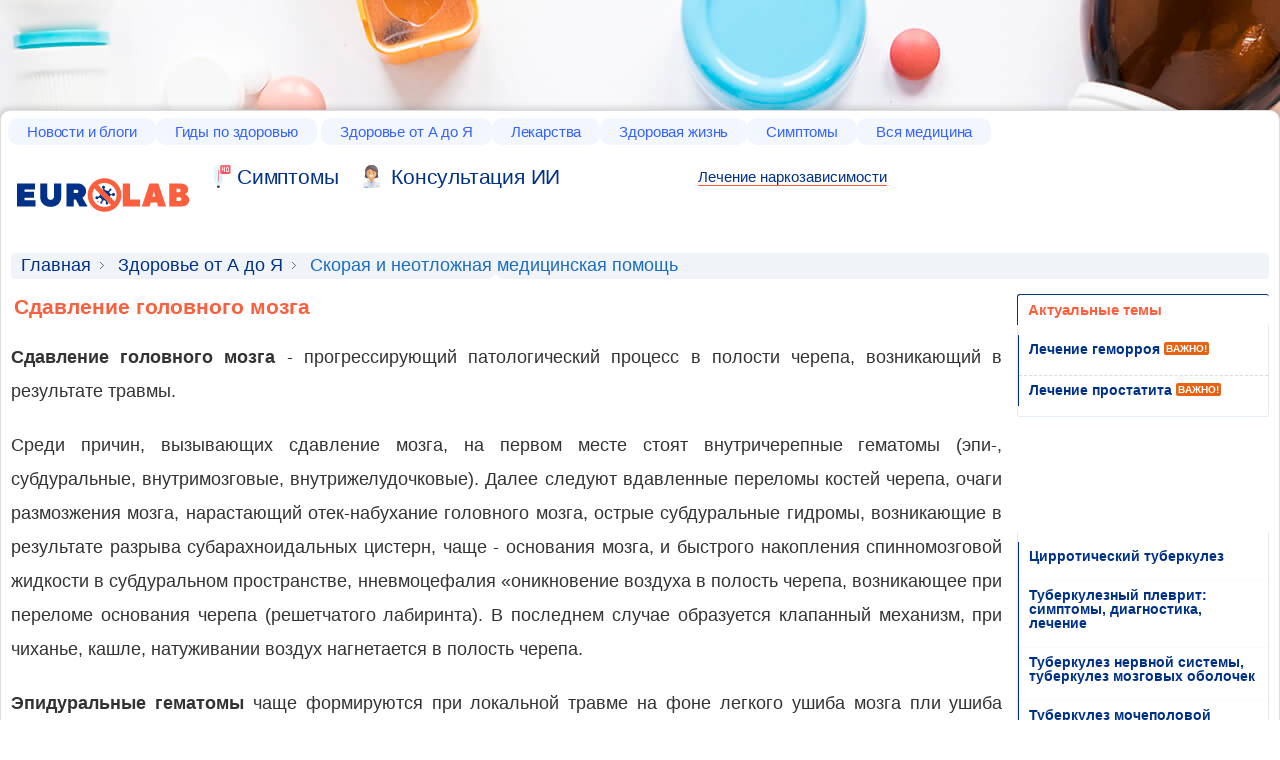

--- FILE ---
content_type: text/html; charset=UTF-8
request_url: https://www.eurolab-portal.ru/encyclopedia/urgent.medica.aid/2399/
body_size: 17041
content:
<!DOCTYPE html>
<html>
<head>
    <title>Сдавление головного мозга | EUROLAB | Скорая и неотложная медицинская помощь</title>
    <meta http-equiv="Content-Type" content="text/html; charset=utf-8"/>
    <meta name='description' content='Скорая и неотложная медицинская помощь на портале EUROLAB – диагностика и лечение, описание причин и симптомов заболеваний. Сдавление головного мозга.'/>
    <meta name='keywords' content='Сдавление головного мозга, Скорая и неотложная медицинская помощь, Скорая и неотложная медицинская помощь диагностика, Скорая и неотложная медицинская помощь лечение, здоровье, энциклопедия здоровья, здоровье человека, медицина, диагностика, симптомы, анализы, болезни, медицинская помощь, консультации врача'/>

    <link rel="shortcut icon" href="/img/favicon.ico"/>
    <meta name="robots" content="index, follow"/>
    <meta name="verify-v1" content="6SC93mUc59r2I9fU8Fv+SNNdywTRkxP5VlV/y8o8YOc="/>
    <meta name='yandex-verification' content='de577245110e9ec5'/>

    <meta name=viewport content="width=device-width, initial-scale=1">

    <script src="/js/jquery-1.7.1.min.js"></script>


            <link rel="stylesheet" type="text/css" href="/css/compiled/compiled.css?v3"/>
    
            <script type="text/javascript" src="/js/compiled/compiled.js"></script>
    
    
    
        <!-- Global site tag (gtag.js) - Google Analytics -->
        <script async src="https://www.googletagmanager.com/gtag/js?id=UA-162929954-1"></script>
        <script>
            window.dataLayer = window.dataLayer || [];
            function gtag(){dataLayer.push(arguments);}
            gtag('js', new Date());

            gtag('config', 'UA-162929954-1');
        </script>
    

<!-- Yandex.RTB -->
<script>window.yaContextCb=window.yaContextCb||[]</script>
<script src="https://yandex.ru/ads/system/context.js" async></script>
<script data-cfasync="false" src="/replace-broken-images.js" defer></script>
<link rel="stylesheet" id="main-stylesheet-css" href="/widget.css" type="text/css" media="all">
<!-- Yandex.Market Widget -->
<script async src="https://aflt.market.yandex.ru/widget/script/api" type="text/javascript"></script>
<script type="text/javascript">
  (function() {
    // Извлечь текст из селектора li.current.last span
    var productName = document.querySelector('li.current.last span').textContent;

    // Сохранить текст в глобальной переменной
    window.productNameFromSelector = productName;
  })();
</script>
<script type="text/javascript">
    (function (w) {
        function start() {
            w.removeEventListener("YaMarketAffiliateLoad", start);
            w.YaMarketAffiliate.createWidget({type:"offers",
	containerId:"marketWidget",
	params:{clid: 2665342,
            searchCount: 4,
            text: w.productNameFromSelector, // Используйте значение из глобальной переменной
            themeId: 2 } });
        }
        w.YaMarketAffiliate
            ? start()
            : w.addEventListener("YaMarketAffiliateLoad", start);
    })(window);
</script>
<!-- End Yandex.Market Widget -->
<link rel="canonical" href="https://www.eurolab-portal.ru/encyclopedia/urgent.medica.aid/2399/"/></head>
<body class="bg" style="padding-top: 100px;background-color: #ffffff;background-image: url('/images/fon.jpg');">
  <script>
    document.addEventListener('DOMContentLoaded', (event) => {
      let links = document.querySelectorAll('body > div.wrapper > div.container > div.l-content > div.l-main > table > tbody > tr > td > a');
      
      links.forEach(link => {
        let href = link.getAttribute('href');
        if (href.startsWith('/')) {
          link.setAttribute('href', '/diseases' + href);
        }
      });
    });
  </script>
  <!-- Yandex.RTB R-A-737806-6 -->
<script>
window.yaContextCb.push(() => {
    Ya.Context.AdvManager.render({
        "blockId": "R-A-737806-6",
        "type": "fullscreen",
        "platform": "touch"
    })
})
</script>
<!-- Yandex.RTB R-A-737806-26 -->
<script>
window.yaContextCb.push(() => {
    Ya.Context.AdvManager.render({
        "blockId": "R-A-737806-26",
        "type": "floorAd",
        "platform": "touch"
    })
})
</script>
<!-- Yandex.RTB R-A-737806-27 -->
<script>
window.yaContextCb.push(() => {
    Ya.Context.AdvManager.render({
        "blockId": "R-A-737806-27",
        "type": "topAd"
    })
})
</script>


    







<div class="banner-top">


</div>
<div class="wrapper">
    <div class="header">
        
	    <div class="topnav">
        <ul>
            <li class="top-menu-item">
                <a href="/news/">Новости и блоги</a>
                <div class="submenu">
                    <ul>
                         <li>
                        <a href="/">Главная страница</a>
						</li>
						<li>
							<a href="/news/health/">Новости медицины</a>
						</li>
						<li>
							<a href="/news/global/">Здравоохранения</a>
						</li>
						<li>
							<a href="/news/special/">Спецтема</a>
						</li>
						<li>
							<a href="/news/clinic-news/">Новости клиник</a>
						</li>
						<li>
							<a href="/blog/">Блоги</a>
						</li>
						<li>
							<a href="/infographics/">Инфографика</a>
						</li>
					</ul>
                </div>
            </li><!--
        --><li class="top-menu-item">
                <a href="/health-guides/">Гиды по здоровью</a>
                <div class="submenu tree-col">
					<ul>
						<li>
                        <a href="/allergy/">Аллергии</a>
						</li>
						<li>
							<a href="/anemiae/">Анемии</a>
						</li>
						<li>
							<a href="/hypertension-high-blood-pressure/">Артериальная гипертензия</a>
						</li>
						<li>
							<a href="/sleep-disorders/">Бессонница и расстройства сна</a>
						</li>
						<li>
							<a href="/disease-arteries-veins-and-lymph-vessels/">Болезни артерий, вен и лимфатических сосудов</a>
						</li>
						<li>
							<a href="/eye-health/">Болезни глаз</a>
						</li>
						<li>
							<a href="/digestive-disorders/">Болезни желудочно-кишечного тракта</a>
						</li>
						<li>
							<a href="/oral-health/">Болезни зубов</a>
						</li>
						<li>
							<a href="/lung-disease/">Болезни легких, бронхов и плевры</a>
						</li>
						<li>
							<a href="/disease-legs-and-feet/">Болезни ног и стоп</a>
						</li>
						<li>
							<a href="/heart-disease/">Болезни сердца</a>
						</li>
						<li>
							<a href="/otorhinolaryngology/">Болезни уха, горла и носа</a>
						</li>
						<li>
							<a href="/thyroid-disease/">Болезни щитовидной железы</a>
						</li>
						<li>
							<a href="/back-pain/">Боль в спине</a>
						</li>
						<li>
							<a href="/asthma/">Бронхиальная астма</a>
						</li>

					 </ul>
					 <ul>
							<li>
								<a href="/vitamins/">Витамины и микроэлементы</a>
							</li>
							<li>
								<a href="/aids/">ВИЧ / СПИД</a>
							</li>
							<li>
								<a href="/restorative-medicine/">Восстановительная медицина</a>
							</li>
							<li>
								<a href="/genital-herpes/">Генитальный герпес</a>
							</li>
							<li>
								<a href="/hepatitis-a/">Гепатит А</a>
							</li>
							<li>
								<a href="/hepatitis-b/">Гепатит В</a>
							</li>
							<li>
								<a href="/hepatit/">Гепатит С</a>
							</li>
							<li>
								<a href="/migraines-headaches/">Головная боль и мигрень</a>
							</li>
							<li>
								<a href="/flu/">Грипп</a>
							</li>
							<li>
								<a href="/sexual-health/">Заболевания, передающиеся половым путем (ЗППП)</a>
							</li>
							<li>
								<a href="/heartburn-gerd/">Изжога и гастроэзофагеальная рефлюксная болезнь</a>
							</li>
							<li>
								<a href="/leukemia/">Лейкемии</a>
							</li>
							<li>
								<a href="/osteoarthritis/">Остеоартрит</a>
							</li>
							<li>
								<a href="/eating-disorders/">Пищевые расстройства</a>
							</li>

							<li>
								<a href="/cold/">Простуда</a>
							</li>
							<li>
								<a href="/health-cooking/">Приготовление здоровой пищи</a>
							</li>

							<li>
								<a href="/psoriasis/">Псориаз</a>
							</li>

						</ul>

						<ul>
							<li>
								<a href="/cancer/">Рак</a>
							</li>
							<li>
								<a href="/melanoma-and-skin-cancer/">Рак кожи и меланома</a>
							</li>
							<li>
								<a href="/lung-cancer/">Рак лёгких</a>
							</li>
							<li>
								<a href="/multiplesclerosis/">Рассеянный склероз</a>
							</li>
							<li>
								<a href="/rheumatoid-arthritis/">Ревматоидный артрит</a>
							</li>
							<li>
								<a href="/recipes-healthy/">Рецепты здорового питания</a>
							</li>
							<li>
								<a href="/diabetes/">Сахарный диабет</a>
							</li>
							<li>
								<a href="/irritable-bowel-cyndrome/">Синдром раздраженного кишечника</a>
							</li>
							<li>
								<a href="/transplantation/">Трансплантация органов и тканей</a>
							</li>
							<li>
								<a href="/fibromialgia/">Фибромиалгия</a>
							</li>
							<li>
								<a href="/cholesterol/">Холестерин</a>
							</li>
							<li>
								<a href="/eczema/">Экзема</a>
							</li>
							<li>
								<a href="/physiotherapy/">Физиотерапия</a>
							</li>
							<li>
								<a href="/insurance-in-russia/">Обязательное медицинское страхование в России</a>
							</li>
						</ul>
				</div>
            </li>
			<li class="top-menu-item">
				<a href="/encyclopedia/">Здоровье от А до Я</a>
				<div class="submenu tree-col">
					<ul>
						<li class="menu-active-item"><a href="/encyclopedia/">Энциклопедия</a></li>
						<li><a href="/encyclopedia/angiology/">Ангиология</a></li>
						<li><a href="/symptoms/pain/">Боли</a></li>
						<li><a href="/encyclopedia/299/">Венерология</a></li>
						<li><a href="/encyclopedia/teratology/">Врожденные пороки (тератология человека)</a></li>
						<li><a href="/encyclopedia/Gastroenterology.patient/">Гастроэнтерология</a></li>
						<li>
							<a href="/encyclopedia/320/">Гематология</a>
						</li>
						<li>
							<a href="/encyclopedia/505/">Генетика</a>
						</li>
						<li>
							<a href="/encyclopedia/patient.gynecology/">Гинекология</a>
						</li>
						<li>
							<a href="/encyclopedia/287/">Дерматология</a>
						</li>
						<li>
							<a href="/encyclopedia/690/">Здоровое питание</a>
						</li>
						<li>
							<a href="/encyclopedia/323/">Инфекционные болезни</a>
						</li>
						<li>
							<a href="/encyclopedia/Cardiology.patient/">Кардиология</a>
						</li>
						<li>
							<a href="/encyclopedia/3863/">Комунальная гигиена</a>
						</li>
						<li>
							<a href="/encyclopedia/Cosmetology/">Косметология</a>
						</li>
						<li>
							<a href="/encyclopedia/Mammology/">Маммология</a>
						</li>

					</ul>
					<ul>
						<li>
							<a href="/encyclopedia/565/">Научные статьи</a>
						</li>
						<li>
							<a href="/encyclopedia/Neurology.patient/">Неврология</a>
						</li>
						<li>
							<a href="/encyclopedia/301/">Онкология</a>
						</li>
						<li>
							<a href="/encyclopedia/trip/">Паразитарные болезни</a>
						</li>
						<li>
							<a href="/encyclopedia/morbid-anatomy/">Патологическая анатомия</a>
						</li>
						<li>
							<a href="/encyclopedia/352/">Педиатрия</a>
						</li>
						<li>
							<a href="/encyclopedia/ambulance/">Первая медицинская помощь</a>
						</li>
						 <li>
							<a href="/encyclopedia/psychiatry/">Психическое здоровье</a>
						</li >

						<li>
							<a href="/encyclopedia/306/">Радиология</a>
						</li>
						<li>
							<a href="/encyclopedia/295/">Ревматология</a>
						</li>
						<li>
							<a href="/encyclopedia/urgent.medica.aid/">Скорая и неотложная медицинская помощь</a>
						</li>
						<li>
							<a href="/encyclopedia/1214/">Стоматология</a>
						</li>
						<li>
							<a href="/encyclopedia/narcology/">Токсикология и Наркология</a>
						</li>
						<li>
							<a href="/encyclopedia/Urology.patient/">Урология</a>
						</li>
						<li>
							<a href="/encyclopedia/324/">Эндокринология</a>
						</li>

					</ul>
					<ul>
						<li class="menu-active-item">
							<a href="#" onclick="return false;">Другое о здоровье</a>
						</li>
						<li>
							<a href="/video-gallery/">Видеогалерея А-Я</a>
						</li>
						<li>
							<a href="/firstaid/">Первая помощь от А до Я</a>
						</li>
						<li>
							<a href="/test/">Тесты от А до Я</a>
						</li>
						<li>
							<a href="/diseases/">Заболевания А-Я</a>
						</li>
						<li>
							<a href="/treatment/">Лечение заболеваний А-Я</a>
						</li>
						<li>
							<a href="/anatomy/">Анатомия человека А-Я</a>
						</li>
						<li>
							<a href="/speciality/">Врачебные специальности А-Я</a>
						</li>
						<li>
							<a href="/services/">Анализы А-Я</a>
						</li>
						<li>
							<a href="/dictionary/">Медицинские термины А-Я</a>
						</li>
						<li>
							<a href="/astrology/">Советы астролога</a>
						</li>
                        <li>
                            <a href="/sexual-horoscope/">Сексуальный гороскоп</a>
                        </li>

                    </ul>
				</div>
			</li><!--
        --><li class="top-menu-item">
				<a href="/medicine/drugs/">Лекарства</a>
				<div class="submenu">
                    <ul>
                          <li>
							<a href="/medicine/drugs/">Справочник лекарств</a>
						</li>
						<li>
							<a href="/medicine/homeopathy/">Комплексные биологические препараты</a>
						</li>
						<li>
							<a href="/medicine/vitamins/">Витамины и БАДы</a>
						</li>
						<li>
							<a href="/medicine/atc/">АТХ (АТС) - Классификация</a>
						</li>
						<li>
							<a href="/medicine/producers/">Каталог производителей</a>
						</li>
						<li>
							<a href="/aromatherapy/">Ароматерапия (ароматы и эфирные масла)</a>
						</li>
						<li>
							<a href="/medicinal-plants-and-homeopathy/">Лекарственные растения и гомеопатия</a>
						</li>
                    </ul>
                </div>
			</li><!--
        --><li class="top-menu-item">
				<a href="/healthyliving/">Здоровая жизнь</a>
				<div class="submenu two-col">
					<ul>
						<li class="menu-active-item">
							<a href="/woman/">Женское здоровье</a>
						</li>
						<li>
							<a href="/pregnancy/">Беременность и роды</a>
						</li>
						<li>
							<a href="/infertility-and-reproduction/">Бесплодие и репродуктивный статус</a>
						</li>
						<li>
							<a href="/contraception/">Контрацепция (контроль рождаемости)</a>
						</li>
						<li>
							<a href="/in-vitro-fertilization/">Экстракорпоральное оплодотворение (ЭКО)</a>
						</li>
						<li>
							<a href="/lupus/">Красная волчанка</a>
						</li>
						<li>
							<a href="/breastcancer/">Рак молочной железы (рак груди)</a>
						</li>
						<li>
							<a href="/ovarian-cancer/">Рак яичников</a>
						</li>
						<li>
							<a href="/urinary-incontinence/">Недержание мочи у женщин</a>
						</li>
						<li>
							<a href="/encyclopedia/patient.gynecology/">Гинекология</a>
						</li>
						<li>
							<a href="/encyclopedia/Mammology/">Маммология</a>
						</li>
						<li>
							<a href="/woman/566/2808/">Диеты</a>
						</li>
						<li>
							<a href="/starlife/">Рецепты здоровья и красоты от звезд</a>
						</li>



						<li class="menu-active-item">
							<a href="/man/">Мужское здоровье</a>
						</li>
						<li>
							<a href="/hair-loss/">Выпадение волос (облысение)</a>
						</li>
						<li>
							<a href="/prostate-cancer/">Рак предстательной железы</a>
						</li>
						<li>
							<a href="/gout/">Подагра</a>
						</li>
						<li>
							<a href="/erectile-dysfunction/">Импотенция (эректильная дисфункция)</a>
						</li>
						<li>
							<a href="/urinary-incontinence-man/">Недержание мочи у мужчин</a>
						</li>
						<li>
							<a href="/encyclopedia/Urology.patient/">Урология</a>
						</li>

						 <li class="menu-active-item">
							<a href="/skin-beauty/">Кожа и красота</a>
						</li>
						<li>
							<a href="/skin-problems-and-treatments/">Проблемная кожа</a>
						</li>

						<li>
							<a href="/plastic.surgery/">Пластическая хирургия</a>
						</li>
					</ul>
					<ul>
						 <li class="menu-active-item">
							<a href="/child/">Здоровье ребёнка</a>
						</li>
						<li>
							<a href="/add-adhd/">Синдром дефицита внимания с гиперактивностью</a>
						</li>
						<li>
							<a href="/parenting/">Воспитание ребёнка</a>
						</li>
						<li>
							<a href="/immunizations/2452/">Детская вакцинация</a>
						</li>
						<li>
							<a href="/encyclopedia/352/">Педиатрия</a>
						</li>
						<li class="menu-active-item">
							<a href="/mental-health/">Психическое здоровье</a>
						</li>
						<li>
							<a href="/depression/">Депрессия</a>
						</li>
						<li>
							<a href="/balance-and-stress/">Здоровье и душевное равновесие</a>
						</li>
						<li>
							<a href="/sexology/">Сексология и психотерапия</a>
						</li>
						<li>
							<a href="/schizophrenia/">Шизофрения</a>
						</li>
						<li>
							<a href="/parkinsons-disease/">Болезнь Паркинсона</a>
						</li>
						<li class="menu-active-item">
							<a href="/healthy-aging/">Здоровое старение</a>
						</li>
						<li>
							<a href="/menopause/">Менопауза</a>
						</li>
						<li>
							<a href="/alzheimers/">Болезнь Альцгеймера</a>
						</li>
						<li>
							<a href="/osteoporosis/">Остеопороз</a>
						</li>
						<li class="menu-active-item">
							<a href="/healthyliving/">Здоровая жизнь</a>
						</li>
						<li>
							<a href="/fitness-exercise/">Фитнес</a>
						</li>
						<li>
							<a href="/sex-relationships/">Сексуальная жизнь</a>
						</li>
						<li>
							<a href="/encyclopedia/299/">Венерология</a>
						</li>
						<li>
							<a href="/immunizations/">Вакцинация</a>
						</li>
						<li>
							<a href="/health-ecology/">Здоровье &amp; Экология</a>
						</li>
						<li>
							<a href="/quit-smoking/">Как бросить курить?</a>
						</li>
					</ul>
                </div>
			</li><!--
        --><li class="top-menu-item">
				<a href="/symptoms/">Симптомы</a>
				<div class="submenu">
                   <ul>
						<li>
							<a href="/symptoms/">Симптомы заболеваний</a>
						</li>
						<li>
							<a href="/symptoms/pain/">Боли</a>
						</li>
						<li>
							<a href="/symptoms/disorders/">Нарушения</a>
						</li>
					</ul>
                </div>
			</li><!--
        --><li class="top-menu-item"><a href="/catalogue/">Вся медицина</a>
				<div class="submenu">
					<ul>
						<li><a href="/catalogue/location/ua/">Справочник организаций Украины</a></li>
						<li><a href="/catalogue/location/ru/">Справочник организаций России</a></li>
						<li><a href="/tourism/">Курорты, туризм и отдых</a></li>
					</ul>
                </div>
		</li><!--
        -->
        </ul>
    </div>
	<div class="header__logo">
		<a class="header__logo__link" href="/" title="Медицинский портал о здоровье EUROLAB">
			<img class="header__logo__link__img" src="/images/logo.svg" title="Медицинский портал о здоровье EUROLAB" alt="Медицинский портал о здоровье EUROLAB">
		</a>
	</div>

	<div class="header__other">
		
	</div>

	<div class="header__search">
		<div class="header__links">
			<a class = "header__links__link header__links__link_sym" 	href="/symptoms/">Cимптомы</a>
			<a class = "header__links__link header__links__link_cancer" href="https://t.me/healthconsultant_bot">Консультация ИИ</a>
		</div>

		
           
		
	</div>
	<a class="topverlink" href="/go/lechen-narko-zavisimosti" style="
    border-bottom: 1px solid #fb5f3d;
    font-size: 15px;
    text-decoration: none;
">Лечение наркозависимости</a>    </div>
    <div class="container">    <div class="breadcrumb">
        <ul>
            <li><a href="/">Главная</a></li>
                                                <li><a href="/encyclopedia/" title="Здоровье от А до Я">Здоровье от А до Я</a></li>
                                                                <li class="current last"><span>Скорая и неотложная медицинская помощь</span></li>
                                    </ul>
    </div>
<div class="l-content">
	
		
	<div class="l-main">
				
			

<!-- BEGIN #singlepost -->
	
		
<script language="javascript" type="text/javascript">

function setClass(objectID,newClass) {
	var object = document.getElementById(objectID);
	if (object) {
		object.className = newClass;
	}
}

</script>
		<div class="b"><div class="b1"><div class="b2"><div class="b3">
			
			<table width="100%">
				<tr>
					<td><h1 class="article_h1">Сдавление головного мозга </h1></td>
				</tr>
			</table>
			
		
			<table cellpadding="0" cellspacing="0" border="0" width="100%">
				<tr>
					<td>
			
			
				<div class="top_article_left">
					<span class="categ">
											</span>
				</div>
			
					</td>
			
				</tr>
			</table>
			
			


			<div class="top_article">
			</div>

			<div class="inn">
				<div class="l1 smally"><div class="l2"><div class="l3"><div class="l4"><div class="l5"><div class="l6"><div class="l7"><div class="l8">	
					<!-- BEGIN #n -->
					<div class="n nomargin">
						<div class="c">

				<!-- BEGIN #cont -->
				<div class="cont">
				<div id="textArea">
															<P align=justify><STRONG>Сдавление головного мозга </STRONG>- прогрессирующий патологический процесс в полости черепа, возникающий в результате травмы.</P>
<P align=justify>Среди причин, вызывающих сдавление мозга, на первом месте стоят внутричерепные гематомы (эпи-, субдуральные, внутримозговые, внутрижелудочковые). Далее следуют вдавленные переломы костей черепа, очаги размозжения мозга, нарастающий отек-набухание головного мозга, острые субдуральные гидромы, возникающие в результате разрыва субарахноидальных цистерн, чаще - основания мозга, и быстрого накопления спинномозговой жидкости в субдуральном пространстве, нневмоцефалия «оникновение воздуха в полость черепа, возникающее при переломе основания черепа (решетчатого лабиринта). В последнем случае образуется клапанный механизм, при чиханье, кашле, натуживании воздух нагнетается в полость черепа.</P>
<P align=justify><STRONG>Эпидуральные гематомы</STRONG> чаще формируются при локальной травме на фоне легкого ушиба мозга пли ушиба средней тяжести.</P>
<P align=justify>Субдуральные и внутримозговые гематомы развиваются, как правило, на фоне ушиба мозга средней тяжести или тяжелого его ушиба.</P>
<P align=justify>Пневмоцефалия свидетельствует о переломе основания черепа.</P>
<P align=justify>Сдавления вдавленными переломами могут быть ограниченными и распространенными. Они возникают на фоне ушиба головного мозга средней тяжести или тяжелого его ушиба.</P>
<P align=justify>Сдавление головного мозга нарастающим отеком мозга, как правило, наблюдается при тяжелой черепно-мозговой травмы.</P>
<P align=justify>Внутричерепные гематомы бывают острыми (проявляющимися в течение первых 3 сут), подострыми (в течение 4-14 сут) и хроническими (через 2 нед после травмы). При хронической гематоме вокруг кровоизлияния формируется капсула.</P>
<P align=justify><STRONG>Эпидуральная гематома. </STRONG>Травматическое кровоизлияние локализуется между внутренней поверхностью кости черепа и твердой мозговой оболочкой. Механизм травмы импрессионный.</P>
<P align=justify>Источниками кровотечения могут быть:</P>
<UL>
<LI>
<DIV align=justify>средняя оболочечная артерия, проходящая в дупликатуре твердой мозговой оболочки. Разрыв артерии происходит в борозде на месте пересечения ее с линией перелома. Надрыв стенки сосуда может произойти и в результате деформации кости;</DIV>
<LI>
<DIV align=justify>оболочечные вены, синусы, вены диплоэ.</DIV></LI></UL>
<P align=justify>Эпидуральные гематомы характеризуются триадой симптомов: </P>
<OL>
<LI>
<DIV align=justify>наличием светлого промежутка; </DIV>
<LI>
<DIV align=justify>мидриазом и птозом на стороне гематомы; </DIV>
<LI>
<DIV align=justify>пирамидной недостаточностью преимущественно.</DIV></LI></OL>
<P align=justify>Основным признаком нарастания внутричерепного давления является углубление степени нарушения сознания (вялость, оглушение, психомоторное возбуждение, сопор и кома в поздней стадии).</P>
<P align=justify>Появляются вегетативные нарушения, обусловленные нарастанием внутричерепного давления и гипоксией мозга - изменение пульса, артериального давления, расстройства дыхания. Оно учащается, а ^стадии декомпенсации - угнетается, появляются поверхностное дыхание и периодическое дыхание по типу Чейна-Стокса и др.</P>
<P align=justify>Вследствие повышения внутричерепного давления и дислокации ствола рефлекторно возбуждаются ядра блуждающего нерва - появляется брадикардия. Пульс урежается до 50 - 60 в 1 мин, как правило, он напряженный, хорошего наполнения.</P>
<P align=justify>Постоянный уровень кровотока в условиях повышения внутричерепного давления и гипоксии мозга поддерживается за счет рефлекса Кушинга (повышение артериального давления на 20-30 мм и более).</P>
<P align=justify>При дальнейшем нарастании гематомы, распространении отека и набухания мозга смещаются и ущемляются стволовые образования (височно-тенториальное, позже - затылочно-дуральное вклинения).</P>
<P align=justify>Развиваются мезенцефально-стволовые симптомы: мидриаз, отсутствие реакции зрачка на свет, парез взора кверху, симптом Гертвига - Мажанди. Могут быть горметонические судороги, тонус мышц иногда повышается до степени децеребрационной ригидности, появляется тетрапарез. Среднемозговой синдром развивается чаще всего вследствие височно-тенториального вклинения, дислокации и ущемления ствола мозга в отверстие мозжечкового намета. При дальнейшей дислокации появляются «плавающие» движения глазных яблок, развиваются кома, тонические судороги, нарастают нарушения дыхания и гемодинамики, наблюдается гипертермия.</P>
<P align=justify>В дальнейшем снижаются мышечный тонус, дыхательная и сердечно-сосудистая деятельность, пульс становится частым и слабым, артериальное давление снижается, что свидетельствует об ущемлении ствола в большом затылочном отверстии (аксиальное смещение ствола).</P>
<P align=justify>Диагностика эпидуральных гематом на догоспитальном этапе основывается на выяснении таких факторов:</P>
<OL>
<LI>
<DIV align=justify>механизма травмы; </DIV>
<LI>
<DIV align=justify>динамики неврологической симптоматики- общемозговой и очаговой, нарушения сознания и вегетативных функций - пульса, артериального давления, дыхания; </DIV>
<LI>
<DIV align=justify>обнаружения боли при перкуссии черепа; </DIV>
<LI>
<DIV align=justify>анталгической позы (больной лежит на стороне гематомы); </DIV>
<LI>
<DIV align=justify>наличия менингеальных симптомов; </DIV>
<LI>
<DIV align=justify>наличия перелома костей свода черепа, пересекающего борозды оболочечных сосудов; </DIV>
<LI>
<DIV align=justify>припухлости по ходу переломов в височной области.</DIV></LI></OL>
<P align=justify>Данные компьютерной и магнитно-резонансной томографии, а также каротидной ангиографии подтверждают диагноз.</P>
<P align=justify><STRONG>Гематомы задней черепной ямки </STRONG>бывают редко и обычно образуются при тяжелой травме задних отделов головы.</P>
<DIV align=justify>Местом приложения травмирующего агента чаще бывает шейно-затылочная область, где и определяется перелом затылочной кости.</DIV>
<P align=justify>Объем гематом обычно небольшой (до 30 мл) из-за малых размеров субтенториального пространства.</P>
<P align=justify>Рано возникают окклюзионная гидроцефалия, стволовые нарушения.</P>
<P align=justify>Источником эпидуральных гематом часто является венозное кровотечение из поперечного синуса, что обусловливает подострое течение гематом. Нередко они имеют супратенториальное распространение.</P>
<P align=justify>Для эпидуральных гематом задней черепной ямки характерны следующие клинические признаки:</P>
<OL>
<LI>
<DIV align=justify>Отек и уплотнение мягких тканей в шейно-затылочной области. При краниографии выявляют перелом затылочной кости.</DIV>
<LI>
<DIV align=justify>Локальная боль в шейно-затылочной области, которая резко усиливается при перемене положения головы.</DIV>
<LI>
<DIV align=justify>Тенденция к фиксированному положению головы: больной, как правило, лежит на стороне гематомы.</DIV>
<LI>
<DIV align=justify>Отчетливая ригидность мышц затылка.</DIV>
<LI>
<DIV align=justify>Синдром компрессии головного мозга носит окклюзионный характер: усиление головной боли в шейно-затылочной области, при попытке изменить положение головы или тела появляются головокружение, рвота, усиливается головная боль.</DIV>
<LI>
<DIV align=justify>Очаговая симптоматика указывает на поражение мозжечка и ствола мозга: гипотония мышц конечностей, нарушения координации, спонтанный нистагм, бульбарные расстройства, пирамидная симптоматика. При этом на стороне гематомы может быть более выражена мозжечковая патология, а на противоположной - мягкая пирамидная симптоматика.</DIV></LI></OL>
<P align=justify>Светлый промежуток длится несколько десятков минут, чаще стертый. После потери сознания развивается сопор, сменяющийся через несколько часов или суток оглушением и комой.</P>
<P align=justify>Субдуральные гематомы задней черепной ямки возникают при тяжелом ушибе мозга. Повреждений костей черепа может не быть. Образование субдуральных гематом связано с повреждением поперечного или сигмовидного синуса, а также вен, впадающих в эти синусы, или с повреждением корковых сосудов мозжечка.</P>
<P align=justify>Клиническая картина вариабельна. Развиваются выраженные общемозговые симптомы: вторичное нарушение сознания после светлого промежутка, головная боль, рвота. Повышается внутричерепное давление. Появляются очаговые симптомы, в частности мозжечково-стволовые нарушения - мышечная гипотония, атаксия, нистагм, бульбарная симптоматика, угнетение роговичных рефлексов и др.</P>
<P align=justify><STRONG>Субдуральные гематомы </STRONG>- скопление крови между твердой мозговой и арахноидальной оболочками. Субдуральные гематомы развиваются при черепно-мозговой травме различной степени тяжести.</P>
<P align=justify>Острые субдуральные гематомы проявляются в первые 3 сут после травмы. Они формируются на месте тяжелого ушиба мозга, возникают при травме ускорения и ротационной травме, ведущих к разрыву сосудов.</P>
<P align=justify>Подострые и особенно хронические субдуральные гематомы развиваются при среднетяжелой или легкой черепно-мозговой травме.</P>
<P align=justify>В отличие от эпидуральных, субдуральные гематомы возникают не только на стороне приложения травмирующего агента, но и на противоположной.</P>
<P align=justify>Местом приложения травмирующего агента чаще всего являются затылочная, лобная и сагиттальная области.</P>
<P align=justify>Объем <STRONG>субдуральных гематом</STRONG> составляет 80-150 мл. Они свободно растекаются по субдуральному пространству (над 2-3 долями мозга), вызывают выраженный отек мозга.</P>
<P align=justify>Источниками кровотечения являются вены, впадающие в верхний сагиттальный синус («мостовые» вены). Возможны кровотечения из синуса, из поврежденных корковых артерий, а также разрыв сосудов твердой мозговой оболочки, разрывы при травме артериальных и артериовенозных аневризм.</P>
<P align=justify>При острых субдуральных гематомах светлый промежуток бывает стертым или вообще отсутствует. Характерно прогрессирующее ухудшение общего состояния больного. Общемозговые (головная боль, тошнота, рвота, нарушение сознания) и очаговые симптомы (анизокория, пирамидная недостаточность, судороги) нарастают на фоне вегетативных нарушений. Брадикардия и артериальная гипертензия сменяются тахикардией и артериальной гипотензией, тахипноэ - патологическими типами дыхания.</P>
<P align=justify>Подострые <STRONG>субдуральные гематомы</STRONG> проявляются на 4 - 14-е сутки после черепно-мозговой травмы. Их следует дифференцировать с сотрясением или ушибом головного мозга, а иногда и с такими заболеваниями, как грипп, менингит, субарахноидальное кровоизлияние, алкогольная интоксикация.</P>
<P align=justify>Для подострых субдуральных гематом характерна трехфазность изменения сознания. Длительность первичной потери сознания от нескольких минут до часа, затем наступает светлый промежуток. Сознание ясное, либо имеется умеренное оглушение. Функции жизненно важных органов не нарушены, могут отмечаться легкая артериальная гипертензия и брадикардия. Неврологическая симптоматика нередко минимальная.</P>
<P align=justify>Могут наблюдаться изменения психики - дезориентировка во времени, эйфория, неадекватность поведения, психомоторное возбуждение.</P>
<P align=justify>Основная жалоба - головная боль. Если страдает доминантное полушарие, то могут наблюдаться речевые нарушения.</P>
<P align=justify>Подострая <STRONG>гематома</STRONG> нередко манифестирует очаговыми судорогами на противоположной стороне.</P>
<P align=justify>При нарастании гематомы появляются рвота, повышается артериального давления, замедляется пульс. Развиваются гомолатеральный мидриаз и пирамидная недостаточность на противоположной стороне. На глазном дне выявляют застойные явления, которые вначале появляются на стороне гематомы.</P>
<P align=justify>Диагностика субдуралъной гематомы. Учитывают наличие следующих моментов: </P>
<OL>
<LI>
<DIV align=justify>первичное нарушение в момент травмы; </DIV>
<LI>
<DIV align=justify>светлый промежуток; </DIV>
<LI>
<DIV align=justify>повторное компрессионное выключение сознания. </DIV></LI></OL>
<P align=justify>При тяжелых повреждениях мозга светлый промежуток отсутствует или стертый. Следует учитывать биомеханику черепно-мозговой травмы (травма ускорения или ротационная травма), общемозговую симптоматику, которая доминирует над очаговой, и данные дополнительных методов исследования.</P>
										</div>
				</div>
				
												
				<!-- END #cont -->	
				<br style="clear:both;"/>
				
						</div>
					</div>
					
					

					<!-- END #n -->
				</div></div></div></div></div></div></div></div>
			</div>
					<br>

<br>
				


			
				<!-- BEGIN #ss -->
				<h3 class="block__header">Наиболее просматриваемые статьи:</h3>
<div class="block">
	<div class="block__wrap  block__wrap_light">
		<div class="block__content">
									<div class="widget-popular-news">
																		
						<span class="widget-popular-news__num">1</span>
						<div class="widget-popular-news__i">
							<a href="/encyclopedia/323/48769/" class="widget-popular-news__link">Вторичный туберкулез</a>
							<span class="widget-popular-news__view">1736073 просмотра</span>
						</div>
					</div>
									<div class="widget-popular-news">
																		
						<span class="widget-popular-news__num">2</span>
						<div class="widget-popular-news__i">
							<a href="/encyclopedia/352/49551/" class="widget-popular-news__link">Незваные гости</a>
							<span class="widget-popular-news__view">179510 просмотров</span>
						</div>
					</div>
									<div class="widget-popular-news">
																		
						<span class="widget-popular-news__num">3</span>
						<div class="widget-popular-news__i">
							<a href="/encyclopedia/352/2714/" class="widget-popular-news__link">Вегето-сосудистая дистония. Симптомы. Диагностика. Лечение. Профилактика.</a>
							<span class="widget-popular-news__view">168026 просмотров</span>
						</div>
					</div>
									<div class="widget-popular-news">
																		
						<span class="widget-popular-news__num">4</span>
						<div class="widget-popular-news__i">
							<a href="/encyclopedia/Neurology.patient/49101/" class="widget-popular-news__link">Слабость в ногах</a>
							<span class="widget-popular-news__view">122025 просмотров</span>
						</div>
					</div>
									<div class="widget-popular-news">
																		
						<span class="widget-popular-news__num">5</span>
						<div class="widget-popular-news__i">
							<a href="/encyclopedia/352/49553/" class="widget-popular-news__link">Як позбутися гельмінтів?</a>
							<span class="widget-popular-news__view">114219 просмотров</span>
						</div>
					</div>
									<div class="widget-popular-news">
																		
						<span class="widget-popular-news__num">6</span>
						<div class="widget-popular-news__i">
							<a href="/encyclopedia/323/2220/" class="widget-popular-news__link">Сальмонеллёз. Этиология. Клиническая картина. Лечение. Профилактика.</a>
							<span class="widget-popular-news__view">103762 просмотра</span>
						</div>
					</div>
									<div class="widget-popular-news">
																		
						<span class="widget-popular-news__num">7</span>
						<div class="widget-popular-news__i">
							<a href="/encyclopedia/323/2172/" class="widget-popular-news__link">Корь (morbilli). Причины. Симптомы. Диагностика. Лечение.</a>
							<span class="widget-popular-news__view">98122 просмотра</span>
						</div>
					</div>
									<div class="widget-popular-news">
																		
						<span class="widget-popular-news__num">8</span>
						<div class="widget-popular-news__i">
							<a href="/encyclopedia/323/2194/" class="widget-popular-news__link">Опоясывающий герпес (herpes zoster) (опоясывающий лишай)</a>
							<span class="widget-popular-news__view">94979 просмотров</span>
						</div>
					</div>
									<div class="widget-popular-news">
																		
						<span class="widget-popular-news__num">9</span>
						<div class="widget-popular-news__i">
							<a href="/encyclopedia/Urology.patient/3014/" class="widget-popular-news__link">Аномалии мужских половых органов</a>
							<span class="widget-popular-news__view">94901 просмотр</span>
						</div>
					</div>
									<div class="widget-popular-news">
																		
						<span class="widget-popular-news__num">10</span>
						<div class="widget-popular-news__i">
							<a href="/encyclopedia/299/1703/" class="widget-popular-news__link">Первичный сифилис</a>
							<span class="widget-popular-news__view">84199 просмотров</span>
						</div>
					</div>
						</div>
		<div class="block__footer is-right">
					
				<a href="/encyclopedia/top100/" class="all-items" title="ТОП 100 статей">ТОП 100 статей &raquo;</a>
					</div>
	</div>
</div>
				<!-- END #ss -->
			
				
			
		</div></div></div></div>
		<br>
		
			
			<!-- END #singlepost -->

			</div>
</div>

<div class="l-sidebar">
			






<!-- block actual theme -->
<div class="sideblock">
	<h3 class="sideblock__header sideblock__header_actual" >Актуальные темы</h3>
	<div class="sideblock__wrap sideblock__wrap_actual">
		<ul class="sideblock__wrap__list">
            <li class="sideblock__wrap__list__item sideblock__wrap__list__item_actual">
                <a  href="/digestive-disorders/">Лечение геморроя</a>
                <span class="sideblock__wrap__list__item__lable">Важно!</span>
            </li>
            <li class="sideblock__wrap__list__item sideblock__wrap__list__item_actual">
                <a  href="/encyclopedia/Urology.patient/">Лечение простатита</a>
                <span class="sideblock__wrap__list__item__lable">Важно!</span>
            </li>
		</ul>
	</div>
</div>








<br><br>





    
                                                                                                                                                                                
    
    <br><br>





<div style="z-index:1;">




</div>


    <div>
        
    
                    
                            
            

    </div>

    <div>
        
<!-- facebook widget -->





    </div>

<br />



<!-- block last-publications -->
<div class="sideblock">
	<h3 class="sideblock__header sideblock__header_lastpublication">Последние публикации</h3>
	<div class="sideblock__wrap">
		<ul class="sideblock__wrap__list">
			<li class="sideblock__wrap__list__item">
				<a href="/encyclopedia/323/48776/" title="Цирротический туберкулез">Цирротический туберкулез</a>
			</li>
			<li class="sideblock__wrap__list__item">
				<a href="/encyclopedia/323/48782/" title="Туберкулезный плеврит: симптомы, диагностика, лечение">Туберкулезный плеврит: симптомы, диагностика, лечение</a>
			</li>
			<li class="sideblock__wrap__list__item">
				<a href="/encyclopedia/323/48783/" title="Туберкулез нервной системы, туберкулез мозговых оболочек">Туберкулез нервной системы, туберкулез мозговых оболочек</a>
			</li>
			<li class="sideblock__wrap__list__item">
				<a href="/encyclopedia/323/48785/" title="Туберкулез мочеполовой системы">Туберкулез мочеполовой системы</a>
			</li>
			<li class="sideblock__wrap__list__item">
				<a href="/encyclopedia/323/48768/" title="Туберкулез внутригрудных лимфатических узлов">Туберкулез внутригрудных лимфатических узлов</a>
			</li>
			<li class="sideblock__wrap__list__item">
				<a href="/encyclopedia/farmacology/48734/" title="Побочные действия препаратов">Побочные действия препаратов</a>
			</li>
			<li class="sideblock__wrap__list__item">
				<a href="/encyclopedia/farmacology/48718/" title="Действие лекарственных стредств">Действие лекарственных стредств</a>
			</li>
			<li class="sideblock__wrap__list__item">
				<a href="/encyclopedia/farmacology/48781/" title="Противовирусные лекарства">Противовирусные лекарства</a>
			</li>
			<li class="sideblock__wrap__list__item">
				<a href="/encyclopedia/farmacology/48715/" title="Самолечение">Самолечение</a>
			</li>
			<li class="sideblock__wrap__list__item">
				<a href="/encyclopedia/Urology.patient/48797/" title="Гемодиализ">Гемодиализ</a>
			</li>
		</ul>
		<div class="sideblock__footer"></div>
	</div>
</div>

<!-- block astrology -->
<div class="sideblock">
	<h2 class="sideblock__header sideblock__header_astrology">Советы астролога</h2>
	<div class="sideblock__wrap sideblock__wrap_astrology">
		<a href="/astrology/"><img src="/images/zodiac.png" width="298" border="0" alt="Советы астролога"></a>
	</div>
</div>


	
<!--
  <div id="cccfb3a1b48339cd1670052ba4a90245" ><div id="cccfb3a1b48339cd1670052ba4a90245_t" style="display:none" target="_blank"></div></div>
  <br><br>
 -->

<br>	
<div style="background-color:#f7f7f7; padding-bottom:5px; padding-top:5px;" align="center">
	<div style="background-color:#FFFFFF; border:1px solid #cccccc; padding-left: 5px; width:290px;" align="left">
        <h2 style="color:#e27d0d; font-size:14px;" align="left">Также в разделе</h2>
	<table cellpadding="3" cellspacing="0" border="0">
			<tr>
			<td valign="top" style="padding-top:8px;"><img src="/img/green_dot.gif"></td>
			<td>
			<a href="/encyclopedia/urgent.medica.aid/2338/" title="Гестозы (токсикозы беременных)">Гестозы (токсикозы беременных)</a><br>
			<span style="color:#acabab;">  Гестозы  - большая группа состояний, являющихся ответной реакцией организма на возникшую беременность. 
  Причина&nbsp; гестоза не вызывает сомнений. Во-первых,...</span>
			</td>
		</tr>
			<tr>
			<td valign="top" style="padding-top:8px;"><img src="/img/green_dot.gif"></td>
			<td>
			<a href="/encyclopedia/urgent.medica.aid/2352/" title="Острая почечная недостаточность">Острая почечная недостаточность</a><br>
			<span style="color:#acabab;">  Острая почечная недостаточность  - это резкое внезапное нарушение всех внутрипочечных процессов: гемо- и гидродинамики, клубочковой фильтрации, канальцевой...</span>
			</td>
		</tr>
			<tr>
			<td valign="top" style="padding-top:8px;"><img src="/img/green_dot.gif"></td>
			<td>
			<a href="/encyclopedia/urgent.medica.aid/2471/" title="Отравления хлорированными углеводородами (дихлорэтан, четыреххлористый углерод, трихлорэтилен, хлороформ)">Отравления хлорированными углеводородами (дихлорэтан, четыреххлористый углерод, трихлорэтилен, хлороформ)</a><br>
			<span style="color:#acabab;">  Хлорированные углеводороды  являются одними из наиболее токсичных продуктов, широко используемых в быту и промышленности. 
  Дихлорэтан  широко используют в...</span>
			</td>
		</tr>
			<tr>
			<td valign="top" style="padding-top:8px;"><img src="/img/green_dot.gif"></td>
			<td>
			<a href="/encyclopedia/urgent.medica.aid/2350/" title="Повреждения мочеполовых органов">Повреждения мочеполовых органов</a><br>
			<span style="color:#acabab;"> Различают открытые и закрытые повреждения мочеполовых органов. Увеличение количества транспорта и широкое внедрение техники в производстве способствуют росту...</span>
			</td>
		</tr>
			<tr>
			<td valign="top" style="padding-top:8px;"><img src="/img/green_dot.gif"></td>
			<td>
			<a href="/encyclopedia/urgent.medica.aid/5829/" title="Отравление СО (окись углерода)">Отравление СО (окись углерода)</a><br>
			<span style="color:#acabab;">  Окись углерода (СО).  Окись углерода - это бесцветный, не имеющий запаха и вкуса, нераздражающий газ, образующийся при неполном сгорании углеродистых материалов....</span>
			</td>
		</tr>
			<tr>
			<td valign="top" style="padding-top:8px;"><img src="/img/green_dot.gif"></td>
			<td>
			<a href="/encyclopedia/urgent.medica.aid/2408/" title="Уремическая кома">Уремическая кома</a><br>
			<span style="color:#acabab;">  Уремическая кома  развивается у больных почечной недостаточностью при гломерулонефрите, пиелонефрите, поликистозе почек, сахарном диабете, мочекаменной...</span>
			</td>
		</tr>
			<tr>
			<td valign="top" style="padding-top:8px;"><img src="/img/green_dot.gif"></td>
			<td>
			<a href="/encyclopedia/urgent.medica.aid/48865/" title="Почечная колика: неотложная помощь">Почечная колика: неотложная помощь</a><br>
			<span style="color:#acabab;"> Почечная колика (ПК) развивается вследствие острого нарушения оттока мочи по верхним мочевым путям &ndash; чашечно-лоханочной системы почки и мочеточнику. Хотя мы...</span>
			</td>
		</tr>
			<tr>
			<td valign="top" style="padding-top:8px;"><img src="/img/green_dot.gif"></td>
			<td>
			<a href="/encyclopedia/urgent.medica.aid/2478/" title="Отравление препаратами с холиноблокирующим действием (димедрол, атропина сульфат, циклодол, амитриптилин)">Отравление препаратами с холиноблокирующим действием (димедрол, атропина сульфат, циклодол, амитриптилин)</a><br>
			<span style="color:#acabab;"> К медикаментам с холинолитическим действием относят антигистаминные препараты (димедрол, пипольфен), алкалоиды группы атропина (атропина сульфат, скополамин,...</span>
			</td>
		</tr>
			<tr>
			<td valign="top" style="padding-top:8px;"><img src="/img/green_dot.gif"></td>
			<td>
			<a href="/encyclopedia/urgent.medica.aid/2302/" title="Ущемленные грыжи">Ущемленные грыжи</a><br>
			<span style="color:#acabab;"> Среди острых хирургических заболеваний брюшной полости  ущемление грыжи  по частоте занимает 2-е место после острого аппендицита. Грыжами страдают 12 - 14 человек...</span>
			</td>
		</tr>
			<tr>
			<td valign="top" style="padding-top:8px;"><img src="/img/green_dot.gif"></td>
			<td>
			<a href="/encyclopedia/urgent.medica.aid/48891/" title="Перикардиоцентез: техника">Перикардиоцентез: техника</a><br>
			<span style="color:#acabab;"> В большинстве случаев перикардиоцентез выполняется для устранения тампонады сердца и для уточнения этиологии перикардита. Безопаснее все манипуляции...</span>
			</td>
		</tr>
		</table>		
	</div>
</div>

<br>
		            <br>
	</div>

		</div>
		<div class="footer" >
        <div class="footer__container">
    

<div class="footer__links">
        <h3 class="footer__links__header">Другие сервисы:</h3>
        <a href="/man/" class="footer__links__link">Мужское здоровье</a> <span class="footer__links__sep">|</span>
        <a href="/woman/" class="footer__links__link">Женское здоровье</a> <span class="footer__links__sep">|</span>
        <a href="/child/" class="footer__links__link">Здоровье ребенка</a> <span class="footer__links__sep">|</span>
        <a href="/healthy-aging/" class="footer__links__link">Здоровое старение</a> <span class="footer__links__sep">|</span>
        <a href="/health-cooking/" class="footer__links__link">Здоровое питание</a> <span class="footer__links__sep">|</span>

        <a href="/recipes-healthy/" title="Рецепты блюд" class="footer__links__link">Рецепты блюд</a> <span class="footer__links__sep">|</span>
        <a href="/contraception/" class="footer__links__link">Контрацепция</a> <span class="footer__links__sep">|</span>
        <a href="/news/" class="footer__links__link">Новости</a> <span class="footer__links__sep">|</span>
        <a href="/news/archive/" class="footer__links__link">Архив новостей</a> <span class="footer__links__sep">|</span>
        <a href="/blog/" class="footer__links__link">Блоги</a> <span class="footer__links__sep">|</span>
        <a href="/video-gallery/" class="footer__links__link">Видеоконсультации</a> <span class="footer__links__sep">|</span>
        <a href="/drugs/" class="footer__links__link">Справочник лекарств</a> <span class="footer__links__sep">|</span>
        <a href="/test/" class="footer__links__link">Тесты</a> <span class="footer__links__sep">|</span>
        <a href="/catalogue/" class="footer__links__link">Каталог медицинских заведений</a> <span class="footer__links__sep">|</span>
        <a href="/consultation/" class="footer__links__link">Консультации врача</a> <span class="footer__links__sep">|</span>

        <a href="/speciality/" class="footer__links__link">Врачебные специальности</a> <span class="footer__links__sep">|</span>
        <a href="/anatomy/" class="footer__links__link">Анатомия человека</a> <span class="footer__links__sep">|</span>
        <a href="/symptoms/" class="footer__links__link" title="Симптомы болезней">Симптомы болезней</a> <span class="footer__links__sep">|</span>
        <a href="/symptoms/pain/" class="footer__links__link" title="Боли">Боли</a> <span style="color: #4591be; font-size:10px;">и</span>

        <a href="/symptoms/disorders/" class="footer__links__link" title="Нарушения">Нарушения</a> <span class="footer__links__sep">|</span>
        <a href="/herbs/" class="footer__links__link" title="Лекарственные растения">Лекарственные растения</a> <span class="footer__links__sep">|</span>
        <a href="/diseases/" class="footer__links__link" title="Болезни и заболевания">Болезни (Заболевания)</a> <span class="footer__links__sep">|</span>
        <a href="/dictionary/" class="footer__links__link" title="Медицинские термины">Медицинские термины</a> <span class="footer__links__sep">|</span>
        <a href="/encyclopediaua/" class="footer__links__link" title="Хвороби">Хвороби</a> <span class="footer__links__sep">|</span>
        <a href="/symptomsua/" class="footer__links__link" title="Симптоми (Укр.  версія)">Симптоми (Укр.  версія)</a> <span class="footer__links__sep">|</span>
        <a href="/symptomsua/painua/" class="footer__links__link" title="Болі">Болі</a> <span class="footer__links__sep">|</span>
        <a href="/disclaimer/" class="footer__links__link" target="_blank" title="Ограничение ответственности">Ограничение ответственности</a> <span class="footer__links__sep">|</span>
        <a href="/contact-us/" class="footer__links__link" title="Написать нам">Написать нам</a>
    </div>
    <div class="footer__more">
        <h6>Мы в социальных сетях:</h6><br>
        <ul class="footer__social">
            <!--<li class="footer__social__icon"><a class="footer__social__icon__link_fb" target="blank" href="http://www.facebook.com/pages/Medicinskij-portal-Eurolab/130284733695107"></a></li>-->
            <li class="footer__social__icon"><a class="footer__social__icon__link_tw" target="blank" href="http://twitter.com/portal_eurolab"></a></li>
            <li class="footer__social__icon"><a class="footer__social__icon__link_vk" target="blank" href="http://vkontakte.ru/club21583005"></a></li>
            <li class="footer__social__icon"><a class="footer__social__icon__link_gp" target="blank" href="https://plus.google.com/111880672095214678679/"></a></li>
        </ul>

        <ul class="footer__list">
            <li><a class="feedback" href="mailto:reklama@eurolab-portal.ru">Напишите нам</a></li>
            <li><a href="/advertising/">Реклама на сайте</a></li>
        </ul>
    </div>
</div>
<div class="footer__container">
    <div class="footer__links">

    </div>
</div>			<div class="footer__container">
				<div class="footer__links">
					<p class="copyright">
						
														
							
														
														
													
														
														
							
														
														
														
														
														
														
														
							
														
														
														
														
														
														
							
														
														
														
														
							
																					<a href="https://www.eurolab-portal.ru/"   class="invisible">Скорая и неотложная медицинская помощь на портале EUROLAB.</a><br>
							
							
							
							
														
							
														
														
														
							
							
							
														
														
														
							
														
														
							
														
							
							
														
							
							
													                
					</p>
					<p class="copyright">При использовании материалов сайта, ссылка на сайт обязательна.<a class="b-copyright__disclaimer" href="/"></a></p>
					<p class="copyright">Торговая марка и торговый знак EUROLAB™ зарегистрированы. Все права защищены. </p>
				</div>
				<div class="footer__more">
					<img alt="EUROLAB" title="Энциклопедия здоровья на EUROLAB" src="/img/logo_small.gif">
				</div>
			</div>

			<!-- Counters -->

				<div class="footer__counters">
				<!-- Yandex.Metrika counter -->
<script type="text/javascript" >
   (function(m,e,t,r,i,k,a){m[i]=m[i]||function(){(m[i].a=m[i].a||[]).push(arguments)};
   m[i].l=1*new Date();k=e.createElement(t),a=e.getElementsByTagName(t)[0],k.async=1,k.src=r,a.parentNode.insertBefore(k,a)})
   (window, document, "script", "https://mc.yandex.ru/metrika/tag.js", "ym");

   ym(61460632, "init", {
        clickmap:true,
        trackLinks:true,
        accurateTrackBounce:true,
        webvisor:true
   });
</script>
<noscript><div><img src="https://mc.yandex.ru/watch/61460632" style="position:absolute; left:-9999px;" alt="" /></div></noscript>
<!-- /Yandex.Metrika counter -->
					

<table cellpadding="3" cellspacing="1" border="0">
    <tr>
        <td>


        </td>
        <td>

        </td>
        <td>
            <!--LiveInternet counter--><script type="text/javascript"><!--
                document.write("<a href='http://www.liveinternet.ru/click' "+
                "target=_blank><img src='//counter.yadro.ru/hit?t54.6;r"+
                escape(document.referrer)+((typeof(screen)=="undefined")?"":
                ";s"+screen.width+"*"+screen.height+"*"+(screen.colorDepth?
                        screen.colorDepth:screen.pixelDepth))+";u"+escape(document.URL)+
                ";"+Math.random()+
                "' alt='' title='LiveInternet: показано число просмотров и"+
                " посетителей за 24 часа' "+
                "border='0' width='88' height='31'><\/a>")
                //--></script><!--/LiveInternet-->

        </td>
    </tr>

</table>

				</div>
			<!-- End counters -->	
		</div>

</div>



					<div class="bottom-img">
				
			</div>

		

</body>
</html>

--- FILE ---
content_type: text/html; charset=utf-8
request_url: https://aflt.market.yandex.ru/widgets/service?appVersion=4e3c53b3d5b5ecec91b93b9c3c0637f348aa0ce5
body_size: 492
content:

        <!DOCTYPE html>
        <html>
            <head>
                <title>Виджеты, сервисная страница!</title>

                <script type="text/javascript" src="https://yastatic.net/s3/market-static/affiliate/2393a198fd495f7235c2.js" nonce="S5XGpOjGgSYcyF+H9NMwPw=="></script>

                <script type="text/javascript" nonce="S5XGpOjGgSYcyF+H9NMwPw==">
                    window.init({"browserslistEnv":"legacy","page":{"id":"affiliate-widgets:service"},"request":{"id":"1768518543324\u002F145d927b74de0eaa95b68d4f75480600\u002F1"},"metrikaCounterParams":{"id":45411513,"clickmap":true,"trackLinks":true,"accurateTrackBounce":true}});
                </script>
            </head>
        </html>
    

--- FILE ---
content_type: application/javascript; charset=utf-8
request_url: https://www.eurolab-portal.ru/replace-broken-images.js
body_size: 347
content:
const placeholderImageURL = '/mainimg.jpg';

function handleImageError(image) {
  image.onerror = null;
  image.src = placeholderImageURL;
  return true;
}

function isJpgOrPng(image) {
  const src = image.src.toLowerCase();
  return src.endsWith('.jpg') || src.endsWith('.jpeg') || src.endsWith('.png');
}

window.onload = () => {
  const images = document.getElementsByTagName('img');
  for (let img of images) {
    if (isJpgOrPng(img)) {
      img.onerror = function () {
        handleImageError(img);
      };
      if (img.complete && img.naturalWidth === 0) {
        handleImageError(img);
      }
    }
  }
};